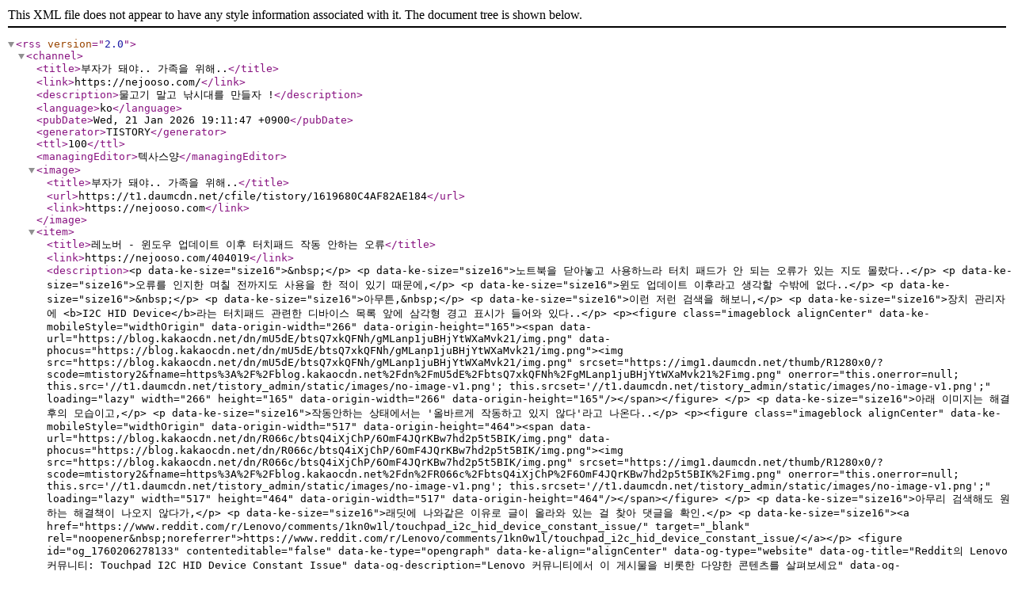

--- FILE ---
content_type: text/xml;charset=UTF-8
request_url: https://nejooso.com/rss
body_size: 35324
content:
<?xml version="1.0" encoding="UTF-8"?>
<rss version="2.0">
  <channel>
    <title>부자가 돼야.. 가족을 위해..</title>
    <link>https://nejooso.com/</link>
    <description>물고기 말고 낚시대를 만들자 !</description>
    <language>ko</language>
    <pubDate>Wed, 21 Jan 2026 19:11:47 +0900</pubDate>
    <generator>TISTORY</generator>
    <ttl>100</ttl>
    <managingEditor>텍사스양</managingEditor>
    <image>
      <title>부자가 돼야.. 가족을 위해..</title>
      <url>https://t1.daumcdn.net/cfile/tistory/1619680C4AF82AE184</url>
      <link>https://nejooso.com</link>
    </image>
    <item>
      <title>레노버 - 윈도우 업데이트 이후 터치패드 작동 안하는 오류</title>
      <link>https://nejooso.com/404019</link>
      <description>&lt;p data-ke-size=&quot;size16&quot;&gt;&amp;nbsp;&lt;/p&gt;
&lt;p data-ke-size=&quot;size16&quot;&gt;노트북을 닫아놓고 사용하느라 터치 패드가 안 되는 오류가 있는 지도 몰랐다..&lt;/p&gt;
&lt;p data-ke-size=&quot;size16&quot;&gt;오류를 인지한 며칠 전까지도 사용을 한 적이 있기 때문에,&lt;/p&gt;
&lt;p data-ke-size=&quot;size16&quot;&gt;윈도 업데이트 이후라고 생각할 수밖에 없다..&lt;/p&gt;
&lt;p data-ke-size=&quot;size16&quot;&gt;&amp;nbsp;&lt;/p&gt;
&lt;p data-ke-size=&quot;size16&quot;&gt;아무튼,&amp;nbsp;&lt;/p&gt;
&lt;p data-ke-size=&quot;size16&quot;&gt;이런 저런 검색을 해보니,&lt;/p&gt;
&lt;p data-ke-size=&quot;size16&quot;&gt;장치 관리자에 &lt;b&gt;I2C HID Device&lt;/b&gt;라는 터치패드 관련한 디바이스 목록 앞에 삼각형 경고 표시가 들어와 있다..&lt;/p&gt;
&lt;p&gt;&lt;figure class=&quot;imageblock alignCenter&quot; data-ke-mobileStyle=&quot;widthOrigin&quot; data-origin-width=&quot;266&quot; data-origin-height=&quot;165&quot;&gt;&lt;span data-url=&quot;https://blog.kakaocdn.net/dn/mU5dE/btsQ7xkQFNh/gMLanp1juBHjYtWXaMvk21/img.png&quot; data-phocus=&quot;https://blog.kakaocdn.net/dn/mU5dE/btsQ7xkQFNh/gMLanp1juBHjYtWXaMvk21/img.png&quot;&gt;&lt;img src=&quot;https://blog.kakaocdn.net/dn/mU5dE/btsQ7xkQFNh/gMLanp1juBHjYtWXaMvk21/img.png&quot; srcset=&quot;https://img1.daumcdn.net/thumb/R1280x0/?scode=mtistory2&amp;fname=https%3A%2F%2Fblog.kakaocdn.net%2Fdn%2FmU5dE%2FbtsQ7xkQFNh%2FgMLanp1juBHjYtWXaMvk21%2Fimg.png&quot; onerror=&quot;this.onerror=null; this.src='//t1.daumcdn.net/tistory_admin/static/images/no-image-v1.png'; this.srcset='//t1.daumcdn.net/tistory_admin/static/images/no-image-v1.png';&quot; loading=&quot;lazy&quot; width=&quot;266&quot; height=&quot;165&quot; data-origin-width=&quot;266&quot; data-origin-height=&quot;165&quot;/&gt;&lt;/span&gt;&lt;/figure&gt;
&lt;/p&gt;
&lt;p data-ke-size=&quot;size16&quot;&gt;아래 이미지는 해결 후의 모습이고,&lt;/p&gt;
&lt;p data-ke-size=&quot;size16&quot;&gt;작동안하는 상태에서는 '올바르게 작동하고 있지 않다'라고 나온다..&lt;/p&gt;
&lt;p&gt;&lt;figure class=&quot;imageblock alignCenter&quot; data-ke-mobileStyle=&quot;widthOrigin&quot; data-origin-width=&quot;517&quot; data-origin-height=&quot;464&quot;&gt;&lt;span data-url=&quot;https://blog.kakaocdn.net/dn/R066c/btsQ4iXjChP/6OmF4JQrKBw7hd2p5t5BIK/img.png&quot; data-phocus=&quot;https://blog.kakaocdn.net/dn/R066c/btsQ4iXjChP/6OmF4JQrKBw7hd2p5t5BIK/img.png&quot;&gt;&lt;img src=&quot;https://blog.kakaocdn.net/dn/R066c/btsQ4iXjChP/6OmF4JQrKBw7hd2p5t5BIK/img.png&quot; srcset=&quot;https://img1.daumcdn.net/thumb/R1280x0/?scode=mtistory2&amp;fname=https%3A%2F%2Fblog.kakaocdn.net%2Fdn%2FR066c%2FbtsQ4iXjChP%2F6OmF4JQrKBw7hd2p5t5BIK%2Fimg.png&quot; onerror=&quot;this.onerror=null; this.src='//t1.daumcdn.net/tistory_admin/static/images/no-image-v1.png'; this.srcset='//t1.daumcdn.net/tistory_admin/static/images/no-image-v1.png';&quot; loading=&quot;lazy&quot; width=&quot;517&quot; height=&quot;464&quot; data-origin-width=&quot;517&quot; data-origin-height=&quot;464&quot;/&gt;&lt;/span&gt;&lt;/figure&gt;
&lt;/p&gt;
&lt;p data-ke-size=&quot;size16&quot;&gt;아무리 검색해도 원하는 해결책이 나오지 않다가,&lt;/p&gt;
&lt;p data-ke-size=&quot;size16&quot;&gt;래딧에 나와같은 이유로 글이 올라와 있는 걸 찾아 댓글을 확인.&lt;/p&gt;
&lt;p data-ke-size=&quot;size16&quot;&gt;&lt;a href=&quot;https://www.reddit.com/r/Lenovo/comments/1kn0w1l/touchpad_i2c_hid_device_constant_issue/&quot; target=&quot;_blank&quot; rel=&quot;noopener&amp;nbsp;noreferrer&quot;&gt;https://www.reddit.com/r/Lenovo/comments/1kn0w1l/touchpad_i2c_hid_device_constant_issue/&lt;/a&gt;&lt;/p&gt;
&lt;figure id=&quot;og_1760206278133&quot; contenteditable=&quot;false&quot; data-ke-type=&quot;opengraph&quot; data-ke-align=&quot;alignCenter&quot; data-og-type=&quot;website&quot; data-og-title=&quot;Reddit의 Lenovo 커뮤니티: Touchpad I2C HID Device Constant Issue&quot; data-og-description=&quot;Lenovo 커뮤니티에서 이 게시물을 비롯한 다양한 콘텐츠를 살펴보세요&quot; data-og-host=&quot;www.reddit.com&quot; data-og-source-url=&quot;https://www.reddit.com/r/Lenovo/comments/1kn0w1l/touchpad_i2c_hid_device_constant_issue/&quot; data-og-url=&quot;https://www.reddit.com/r/Lenovo/comments/1kn0w1l/touchpad_i2c_hid_device_constant_issue/?seeker-session=true&quot; data-og-image=&quot;https://scrap.kakaocdn.net/dn/dp47Jf/hyZLzfZrMP/CbP6BDuYZ9MnZIzWRB1V2K/img.jpg?width=1120&amp;amp;height=584&amp;amp;face=0_0_1120_584,https://scrap.kakaocdn.net/dn/BxG6H/hyZLFtJ6qz/HaheBaQyjjwhzGhQNy1KOK/img.jpg?width=1120&amp;amp;height=584&amp;amp;face=0_0_1120_584&quot;&gt;&lt;a href=&quot;https://www.reddit.com/r/Lenovo/comments/1kn0w1l/touchpad_i2c_hid_device_constant_issue/&quot; target=&quot;_blank&quot; rel=&quot;noopener&quot; data-source-url=&quot;https://www.reddit.com/r/Lenovo/comments/1kn0w1l/touchpad_i2c_hid_device_constant_issue/&quot;&gt;
&lt;div class=&quot;og-image&quot; style=&quot;background-image: url('https://scrap.kakaocdn.net/dn/dp47Jf/hyZLzfZrMP/CbP6BDuYZ9MnZIzWRB1V2K/img.jpg?width=1120&amp;amp;height=584&amp;amp;face=0_0_1120_584,https://scrap.kakaocdn.net/dn/BxG6H/hyZLFtJ6qz/HaheBaQyjjwhzGhQNy1KOK/img.jpg?width=1120&amp;amp;height=584&amp;amp;face=0_0_1120_584');&quot;&gt;&amp;nbsp;&lt;/div&gt;
&lt;div class=&quot;og-text&quot;&gt;
&lt;p class=&quot;og-title&quot; data-ke-size=&quot;size16&quot;&gt;Reddit의 Lenovo 커뮤니티: Touchpad I2C HID Device Constant Issue&lt;/p&gt;
&lt;p class=&quot;og-desc&quot; data-ke-size=&quot;size16&quot;&gt;Lenovo 커뮤니티에서 이 게시물을 비롯한 다양한 콘텐츠를 살펴보세요&lt;/p&gt;
&lt;p class=&quot;og-host&quot; data-ke-size=&quot;size16&quot;&gt;www.reddit.com&lt;/p&gt;
&lt;/div&gt;
&lt;/a&gt;&lt;/figure&gt;
&lt;p data-ke-size=&quot;size16&quot;&gt;레노버 담당자가 직접 댓글을 단 걸 확인했고,&lt;/p&gt;
&lt;p data-ke-size=&quot;size16&quot;&gt;그 댓글의 댓글에 해결됐다고 고맙다는 글을 보고,&lt;/p&gt;
&lt;p data-ke-size=&quot;size16&quot;&gt;따라 해 보기로 했다..&lt;/p&gt;
&lt;p data-ke-size=&quot;size16&quot;&gt;&amp;nbsp;&lt;/p&gt;
&lt;p&gt;&lt;figure class=&quot;imageblock alignCenter&quot; data-ke-mobileStyle=&quot;widthOrigin&quot; data-origin-width=&quot;739&quot; data-origin-height=&quot;753&quot;&gt;&lt;span data-url=&quot;https://blog.kakaocdn.net/dn/bm36Wy/btsQ4OIr5Yo/Hki0i76HC84o6voJvJK8z0/img.png&quot; data-phocus=&quot;https://blog.kakaocdn.net/dn/bm36Wy/btsQ4OIr5Yo/Hki0i76HC84o6voJvJK8z0/img.png&quot;&gt;&lt;img src=&quot;https://blog.kakaocdn.net/dn/bm36Wy/btsQ4OIr5Yo/Hki0i76HC84o6voJvJK8z0/img.png&quot; srcset=&quot;https://img1.daumcdn.net/thumb/R1280x0/?scode=mtistory2&amp;fname=https%3A%2F%2Fblog.kakaocdn.net%2Fdn%2Fbm36Wy%2FbtsQ4OIr5Yo%2FHki0i76HC84o6voJvJK8z0%2Fimg.png&quot; onerror=&quot;this.onerror=null; this.src='//t1.daumcdn.net/tistory_admin/static/images/no-image-v1.png'; this.srcset='//t1.daumcdn.net/tistory_admin/static/images/no-image-v1.png';&quot; loading=&quot;lazy&quot; width=&quot;739&quot; height=&quot;753&quot; data-origin-width=&quot;739&quot; data-origin-height=&quot;753&quot;/&gt;&lt;/span&gt;&lt;/figure&gt;
&lt;/p&gt;
&lt;p data-ke-size=&quot;size16&quot;&gt;한글로 번역,&lt;/p&gt;
&lt;table style=&quot;border-collapse: collapse; width: 100%;&quot; border=&quot;1&quot; data-ke-align=&quot;alignLeft&quot;&gt;
&lt;tbody&gt;
&lt;tr&gt;
&lt;td style=&quot;width: 100%;&quot;&gt;문의해&amp;nbsp;주셔서&amp;nbsp;감사합니다.&amp;nbsp;Lenovo&amp;nbsp;LOQ&amp;nbsp;노트북의&amp;nbsp;터치패드&amp;nbsp;관련&amp;nbsp;문제로&amp;nbsp;불편을&amp;nbsp;드려&amp;nbsp;죄송합니다.&amp;nbsp;고객님의&amp;nbsp;문의에&amp;nbsp;최선을&amp;nbsp;다해&amp;nbsp;도와드리겠습니다. &lt;br /&gt;&lt;br /&gt;다음&amp;nbsp;단계를&amp;nbsp;쓰여진&amp;nbsp;순서대로&amp;nbsp;수행하세요. &lt;br /&gt;&lt;br /&gt;장치&amp;nbsp;관리자로&amp;nbsp;이동하여&amp;nbsp;HID(휴먼&amp;nbsp;인터페이스&amp;nbsp;장치)를&amp;nbsp;찾은&amp;nbsp;후,&amp;nbsp; &lt;br /&gt;클릭하여 확장하고 &lt;b&gt;I2C HID 호환 터치패드를 찾아 마우스 오른쪽 버튼을 클릭하여 제거&lt;/b&gt;합니다(아직 재시작하지 마세요).&amp;nbsp; &lt;br /&gt;참고:&amp;nbsp;찾을&amp;nbsp;수&amp;nbsp;없는&amp;nbsp;경우,&amp;nbsp;상단의&amp;nbsp;'보기'를&amp;nbsp;클릭하고&amp;nbsp;'숨김&amp;nbsp;장치&amp;nbsp;표시'를&amp;nbsp;선택하세요.&amp;nbsp; &lt;br /&gt;장치가&amp;nbsp;나타났지만&amp;nbsp;회색으로&amp;nbsp;표시되면&amp;nbsp;마우스&amp;nbsp;오른쪽&amp;nbsp;버튼을&amp;nbsp;클릭하여&amp;nbsp;제거합니다(아직&amp;nbsp;재시작하지&amp;nbsp;마세요).&amp;nbsp; &lt;br /&gt;키보드&amp;nbsp;왼쪽의&amp;nbsp;Shift&amp;nbsp;키를&amp;nbsp;누른&amp;nbsp;상태에서&amp;nbsp;시작&amp;nbsp;메뉴에서&amp;nbsp;'다시&amp;nbsp;시작'을&amp;nbsp;클릭하세요.&amp;nbsp; &lt;br /&gt;화면에&amp;nbsp;&quot;잠시&amp;nbsp;기다려&amp;nbsp;주세요&quot;라는&amp;nbsp;메시지가&amp;nbsp;표시됩니다(Shift&amp;nbsp;키에서&amp;nbsp;손을&amp;nbsp;떼세요). &lt;br /&gt;&lt;br /&gt;&lt;span style=&quot;background-color: #006dd7; color: #ffffff;&quot;&gt;(다시 시작이 되면 우리가 아는 재시작이 아니라 파란 바탕에 윈도 재설치 할 때 보이는 화면이 뜬다..)&lt;/span&gt;&lt;br /&gt;&lt;br /&gt;그런 다음, &lt;br /&gt;문제 해결 &amp;gt; 고급 옵션 &amp;gt; UEFI 펌웨어 설정 &amp;gt; 다시 시작을 선택합니다. &lt;br /&gt;&lt;br /&gt;BIOS&amp;nbsp;환경(기본&amp;nbsp;입출력&amp;nbsp;시스템)에&amp;nbsp;진입하면&amp;nbsp;키보드의&amp;nbsp;F9&amp;nbsp;키를&amp;nbsp;누른&amp;nbsp;후&amp;nbsp;Enter&amp;nbsp;키를&amp;nbsp;눌러&amp;nbsp;&quot;예&quot;를&amp;nbsp;선택하세요.&amp;nbsp; &lt;br /&gt;그런&amp;nbsp;다음&amp;nbsp;F10&amp;nbsp;키를&amp;nbsp;누르고&amp;nbsp;Enter&amp;nbsp;키를&amp;nbsp;다시&amp;nbsp;눌러&amp;nbsp;&quot;예&quot;를&amp;nbsp;선택하세요.&amp;nbsp; &lt;br /&gt;컴퓨터가&amp;nbsp;재부팅될&amp;nbsp;때까지&amp;nbsp;기다리세요. &lt;br /&gt;&lt;br /&gt;터치패드가&amp;nbsp;다시&amp;nbsp;작동하는지&amp;nbsp;확인하세요.&lt;/td&gt;
&lt;/tr&gt;
&lt;/tbody&gt;
&lt;/table&gt;
&lt;p data-ke-size=&quot;size16&quot;&gt;&amp;nbsp;&lt;/p&gt;
&lt;p data-ke-size=&quot;size16&quot;&gt;위 순서대로 하면,&lt;/p&gt;
&lt;p data-ke-size=&quot;size16&quot;&gt;재부팅 후에 터치패드가 정상 작동됐다..&lt;/p&gt;
&lt;p data-ke-size=&quot;size16&quot;&gt;&amp;nbsp;&lt;/p&gt;</description>
      <category>일상에서</category>
      <category>HID</category>
      <category>i2c</category>
      <category>lenovo</category>
      <category>레노버</category>
      <category>업데이트</category>
      <category>에러</category>
      <category>오류</category>
      <category>터치패드</category>
      <author>텍사스양</author>
      <guid isPermaLink="true">https://nejooso.com/404019</guid>
      <comments>https://nejooso.com/404019#entry404019comment</comments>
      <pubDate>Sun, 12 Oct 2025 03:25:43 +0900</pubDate>
    </item>
    <item>
      <title>처음 시도해서 성공(?)한 바이브 코딩 - 테트리스 게임</title>
      <link>https://nejooso.com/404018</link>
      <description>&lt;p data-ke-size=&quot;size16&quot;&gt;&lt;a href=&quot;https://github.com/texas-yang/TETRIS_AiwithGeminiAsist&quot; target=&quot;_blank&quot; rel=&quot;noopener&amp;nbsp;noreferrer&quot;&gt;https://github.com/texas-yang/TETRIS_AiwithGeminiAsist&lt;/a&gt;&lt;/p&gt;
&lt;figure id=&quot;og_1753705589672&quot; contenteditable=&quot;false&quot; data-ke-type=&quot;opengraph&quot; data-ke-align=&quot;alignCenter&quot; data-og-type=&quot;object&quot; data-og-title=&quot;GitHub - texas-yang/TETRIS_AiwithGeminiAsist: 제미나이 어시스트를 이용하여 만든 테트리스 게임(바이브 코&quot; data-og-description=&quot;제미나이 어시스트를 이용하여 만든 테트리스 게임(바이브 코딩). Contribute to texas-yang/TETRIS_AiwithGeminiAsist development by creating an account on GitHub.&quot; data-og-host=&quot;github.com&quot; data-og-source-url=&quot;https://github.com/texas-yang/TETRIS_AiwithGeminiAsist&quot; data-og-url=&quot;https://github.com/texas-yang/TETRIS_AiwithGeminiAsist&quot; data-og-image=&quot;https://scrap.kakaocdn.net/dn/JYOxy/hyZq2DtIyh/9e48pfrLAyXKkuKjCPZM9K/img.png?width=1200&amp;amp;height=600&amp;amp;face=0_0_1200_600,https://scrap.kakaocdn.net/dn/cGml7O/hyZnAhof5j/AdJWQSHzhtkh44GkQcBSS0/img.png?width=1200&amp;amp;height=600&amp;amp;face=0_0_1200_600&quot;&gt;&lt;a href=&quot;https://github.com/texas-yang/TETRIS_AiwithGeminiAsist&quot; target=&quot;_blank&quot; rel=&quot;noopener&quot; data-source-url=&quot;https://github.com/texas-yang/TETRIS_AiwithGeminiAsist&quot;&gt;
&lt;div class=&quot;og-image&quot; style=&quot;background-image: url('https://scrap.kakaocdn.net/dn/JYOxy/hyZq2DtIyh/9e48pfrLAyXKkuKjCPZM9K/img.png?width=1200&amp;amp;height=600&amp;amp;face=0_0_1200_600,https://scrap.kakaocdn.net/dn/cGml7O/hyZnAhof5j/AdJWQSHzhtkh44GkQcBSS0/img.png?width=1200&amp;amp;height=600&amp;amp;face=0_0_1200_600');&quot;&gt;&amp;nbsp;&lt;/div&gt;
&lt;div class=&quot;og-text&quot;&gt;
&lt;p class=&quot;og-title&quot; data-ke-size=&quot;size16&quot;&gt;GitHub - texas-yang/TETRIS_AiwithGeminiAsist: 제미나이 어시스트를 이용하여 만든 테트리스 게임(바이브 코&lt;/p&gt;
&lt;p class=&quot;og-desc&quot; data-ke-size=&quot;size16&quot;&gt;제미나이 어시스트를 이용하여 만든 테트리스 게임(바이브 코딩). Contribute to texas-yang/TETRIS_AiwithGeminiAsist development by creating an account on GitHub.&lt;/p&gt;
&lt;p class=&quot;og-host&quot; data-ke-size=&quot;size16&quot;&gt;github.com&lt;/p&gt;
&lt;/div&gt;
&lt;/a&gt;&lt;/figure&gt;
&lt;p data-ke-size=&quot;size16&quot;&gt;[html, css, js 3개 파일로 이루어진 테트리스 게임]&lt;/p&gt;
&lt;p data-ke-size=&quot;size16&quot;&gt;&amp;nbsp;&lt;/p&gt;
&lt;p data-ke-size=&quot;size16&quot;&gt;유튜브 등에서 말로만 들었던 바이브 코딩.&lt;/p&gt;
&lt;p data-ke-size=&quot;size16&quot;&gt;정말 개발 코드를 하나로 모르고도 개발이란 게 가능할까?&lt;/p&gt;
&lt;p data-ke-size=&quot;size16&quot;&gt;유로 AI를 사용하지 않고 있기 때문에,&lt;/p&gt;
&lt;p data-ke-size=&quot;size16&quot;&gt;무료로는 불가능하다.&lt;/p&gt;
&lt;p data-ke-size=&quot;size16&quot;&gt;그런데 제미나이 어시스트를 이용하면 무료라도 가능할 것 같았다..&lt;/p&gt;
&lt;p data-ke-size=&quot;size16&quot;&gt;왜? 무료지만 토큰 수를 넉넉하게 제공하기 때문..&lt;/p&gt;
&lt;p data-ke-size=&quot;size16&quot;&gt;&amp;nbsp;&lt;/p&gt;
&lt;p data-ke-size=&quot;size16&quot;&gt;총 걸린 시간은 3시간 정도..&lt;/p&gt;
&lt;p data-ke-size=&quot;size16&quot;&gt;이런 저런 오류나 기능 개선 등 시간이 필요해서 3시간이지,&lt;/p&gt;
&lt;p data-ke-size=&quot;size16&quot;&gt;기본적인 기능은 1시간도 걸리지 않았다..&lt;/p&gt;
&lt;p data-ke-size=&quot;size16&quot;&gt;&amp;nbsp;&lt;/p&gt;
&lt;p data-ke-size=&quot;size16&quot;&gt;물론,&lt;/p&gt;
&lt;p data-ke-size=&quot;size16&quot;&gt;프로그램이 내가 원하는 코드를 작성할 수 있게 설명을 하는 게 쉽지 않겠지만,&lt;/p&gt;
&lt;p data-ke-size=&quot;size16&quot;&gt;이 부분은 하다 보면 느는 기술이고,&lt;/p&gt;
&lt;p data-ke-size=&quot;size16&quot;&gt;정말 이제는 아이디어 싸움인가?&lt;/p&gt;
&lt;p data-ke-size=&quot;size16&quot;&gt;&amp;nbsp;&lt;/p&gt;
&lt;p&gt;&lt;figure class=&quot;imageblock alignCenter&quot; data-ke-mobileStyle=&quot;widthOrigin&quot; data-origin-width=&quot;440&quot; data-origin-height=&quot;776&quot;&gt;&lt;span data-url=&quot;https://blog.kakaocdn.net/dn/Fr5ci/btsPBFZ20QC/zotJOM2oE6PQYDhr5N7ku1/img.png&quot; data-phocus=&quot;https://blog.kakaocdn.net/dn/Fr5ci/btsPBFZ20QC/zotJOM2oE6PQYDhr5N7ku1/img.png&quot;&gt;&lt;img src=&quot;https://blog.kakaocdn.net/dn/Fr5ci/btsPBFZ20QC/zotJOM2oE6PQYDhr5N7ku1/img.png&quot; srcset=&quot;https://img1.daumcdn.net/thumb/R1280x0/?scode=mtistory2&amp;fname=https%3A%2F%2Fblog.kakaocdn.net%2Fdn%2FFr5ci%2FbtsPBFZ20QC%2FzotJOM2oE6PQYDhr5N7ku1%2Fimg.png&quot; onerror=&quot;this.onerror=null; this.src='//t1.daumcdn.net/tistory_admin/static/images/no-image-v1.png'; this.srcset='//t1.daumcdn.net/tistory_admin/static/images/no-image-v1.png';&quot; loading=&quot;lazy&quot; width=&quot;440&quot; height=&quot;776&quot; data-origin-width=&quot;440&quot; data-origin-height=&quot;776&quot;/&gt;&lt;/span&gt;&lt;/figure&gt;
&lt;/p&gt;
&lt;p data-ke-size=&quot;size16&quot;&gt;&amp;nbsp;&lt;/p&gt;</description>
      <category>일상에서</category>
      <category>AI</category>
      <category>게임</category>
      <category>바이브</category>
      <category>제미나이</category>
      <category>코딩</category>
      <author>텍사스양</author>
      <guid isPermaLink="true">https://nejooso.com/404018</guid>
      <comments>https://nejooso.com/404018#entry404018comment</comments>
      <pubDate>Mon, 28 Jul 2025 21:40:58 +0900</pubDate>
    </item>
    <item>
      <title>'아픈 데는 없어요?'</title>
      <link>https://nejooso.com/404017</link>
      <description>&lt;p data-ke-size=&quot;size16&quot;&gt;&lt;span style=&quot;background-color: #a6bc00; color: #000000; text-align: left;&quot;&gt; &quot;아픈 데는 없어?&quot;&lt;/span&gt;&lt;br /&gt;&lt;span style=&quot;background-color: #a6bc00; color: #000000; text-align: left;&quot;&gt;뚝. 오미실 여사는 전화를 끊고 가 버렸다.&lt;/span&gt;&lt;br /&gt;&lt;span style=&quot;background-color: #a6bc00; color: #000000; text-align: left;&quot;&gt;침대에 누워 가만히 생각했다. 수술만 하면&lt;/span&gt;&lt;br /&gt;&lt;span style=&quot;background-color: #a6bc00; color: #000000; text-align: left;&quot;&gt;정상으로 돌아올 거라 생각했는데 어째&lt;/span&gt;&lt;br /&gt;&lt;span style=&quot;background-color: #a6bc00; color: #000000; text-align: left;&quot;&gt;더 이상해지는 것 같았다. 낮에는 괜찮은데&lt;/span&gt;&lt;br /&gt;&lt;span style=&quot;background-color: #a6bc00; color: #000000; text-align: left;&quot;&gt;왜 밤에만 그렇게 돌변하는 걸까?&lt;/span&gt;&lt;br /&gt;&lt;span style=&quot;background-color: #a6bc00; color: #000000; text-align: left;&quot;&gt;암 때문인지, 수술 때문인지,&lt;/span&gt;&lt;br /&gt;&lt;span style=&quot;background-color: #a6bc00; color: #000000; text-align: left;&quot;&gt;치매 때문인지&lt;/span&gt;&lt;br /&gt;&lt;span style=&quot;background-color: #a6bc00; color: #000000; text-align: left;&quot;&gt;알 수 없었다.&lt;/span&gt;&lt;br /&gt;&lt;br /&gt;&lt;br /&gt;&lt;span style=&quot;background-color: #a6bc00; color: #000000; text-align: left;&quot;&gt;- 유미의 《창문 넘어 도망친 엄마》 중에서 - &lt;/span&gt;&lt;/p&gt;</description>
      <category>고도원의 아침편지</category>
      <author>텍사스양</author>
      <guid isPermaLink="true">https://nejooso.com/404017</guid>
      <comments>https://nejooso.com/404017#entry404017comment</comments>
      <pubDate>Sat, 19 Jul 2025 15:03:39 +0900</pubDate>
    </item>
    <item>
      <title>기쁜 사람은 기쁨을</title>
      <link>https://nejooso.com/404016</link>
      <description>&lt;p data-ke-size=&quot;size16&quot;&gt;&lt;span style=&quot;background-color: #a6bc00; color: #000000; text-align: left;&quot;&gt; &quot;슬픈 모습의 성인이 없고,&lt;/span&gt;&lt;br /&gt;&lt;span style=&quot;background-color: #a6bc00; color: #000000; text-align: left;&quot;&gt;기쁜 모습의 마귀도 없다.&quot;&lt;/span&gt;&lt;br /&gt;&lt;span style=&quot;background-color: #a6bc00; color: #000000; text-align: left;&quot;&gt;가톨릭교회에 전해 내려오는 격언이에요.&lt;/span&gt;&lt;br /&gt;&lt;span style=&quot;background-color: #a6bc00; color: #000000; text-align: left;&quot;&gt;기쁜 사람이 기쁨을 전해주고, 화난&lt;/span&gt;&lt;br /&gt;&lt;span style=&quot;background-color: #a6bc00; color: #000000; text-align: left;&quot;&gt;사람은 화를, 짜증 난 사람은&lt;/span&gt;&lt;br /&gt;&lt;span style=&quot;background-color: #a6bc00; color: #000000; text-align: left;&quot;&gt;짜증을 전해줍니다.&lt;/span&gt;&lt;br /&gt;&lt;br /&gt;&lt;br /&gt;&lt;span style=&quot;background-color: #a6bc00; color: #000000; text-align: left;&quot;&gt;- 김민희, 한동일의《명랑 주교 유흥식》중에서 - &lt;/span&gt;&lt;/p&gt;</description>
      <category>고도원의 아침편지</category>
      <author>텍사스양</author>
      <guid isPermaLink="true">https://nejooso.com/404016</guid>
      <comments>https://nejooso.com/404016#entry404016comment</comments>
      <pubDate>Sat, 19 Jul 2025 15:03:07 +0900</pubDate>
    </item>
    <item>
      <title>마음으로 보고 들으면</title>
      <link>https://nejooso.com/404015</link>
      <description>&lt;p data-ke-size=&quot;size16&quot;&gt;&lt;span style=&quot;background-color: #a6bc00; color: #000000; text-align: left;&quot;&gt; 상대의 음성 언어와 함께&lt;/span&gt;&lt;br /&gt;&lt;span style=&quot;background-color: #a6bc00; color: #000000; text-align: left;&quot;&gt;몸짓 언어까지 들으면 진실을 파악할 수 있고&lt;/span&gt;&lt;br /&gt;&lt;span style=&quot;background-color: #a6bc00; color: #000000; text-align: left;&quot;&gt;표면적 언어에 휘둘리지 않게 된다. 상대의 몸&lt;/span&gt;&lt;br /&gt;&lt;span style=&quot;background-color: #a6bc00; color: #000000; text-align: left;&quot;&gt;전체에 귀를 기울이면 내 몸 전체가 신호를 받는다.&lt;/span&gt;&lt;br /&gt;&lt;span style=&quot;background-color: #a6bc00; color: #000000; text-align: left;&quot;&gt;표현 못 하는 분노는 위장을 뒤틀고, 두려움은&lt;/span&gt;&lt;br /&gt;&lt;span style=&quot;background-color: #a6bc00; color: #000000; text-align: left;&quot;&gt;가슴을 조인다. 말하지 못한 고통은 목이&lt;/span&gt;&lt;br /&gt;&lt;span style=&quot;background-color: #a6bc00; color: #000000; text-align: left;&quot;&gt;메이게 한다. 우리의 몸은 그런&lt;/span&gt;&lt;br /&gt;&lt;span style=&quot;background-color: #a6bc00; color: #000000; text-align: left;&quot;&gt;신호들을 수신하는&lt;/span&gt;&lt;br /&gt;&lt;span style=&quot;background-color: #a6bc00; color: #000000; text-align: left;&quot;&gt;안테나가 된다.&lt;/span&gt;&lt;br /&gt;&lt;br /&gt;&lt;br /&gt;&lt;span style=&quot;background-color: #a6bc00; color: #000000; text-align: left;&quot;&gt;- 줄리아 캐머런의 《아티스트 웨이, 마음의 소리를 듣는 시간》 중에서 - &lt;/span&gt;&lt;/p&gt;</description>
      <category>고도원의 아침편지</category>
      <author>텍사스양</author>
      <guid isPermaLink="true">https://nejooso.com/404015</guid>
      <comments>https://nejooso.com/404015#entry404015comment</comments>
      <pubDate>Sat, 19 Jul 2025 15:02:37 +0900</pubDate>
    </item>
    <item>
      <title>천경자의 '오기'와 '광기'</title>
      <link>https://nejooso.com/404014</link>
      <description>&lt;p data-ke-size=&quot;size16&quot;&gt;&lt;span style=&quot;background-color: #a6bc00; color: #000000; text-align: left;&quot;&gt; 원래 천경자는&lt;/span&gt;&lt;br /&gt;&lt;span style=&quot;background-color: #a6bc00; color: #000000; text-align: left;&quot;&gt;매우 섬세하고 풍부한 감수성의&lt;/span&gt;&lt;br /&gt;&lt;span style=&quot;background-color: #a6bc00; color: #000000; text-align: left;&quot;&gt;소유자였다. 파라솔 하나로도 자신의 비참한&lt;/span&gt;&lt;br /&gt;&lt;span style=&quot;background-color: #a6bc00; color: #000000; text-align: left;&quot;&gt;처지를 생각하며 슬픔에 빠져드는 인물이었다.&lt;/span&gt;&lt;br /&gt;&lt;span style=&quot;background-color: #a6bc00; color: #000000; text-align: left;&quot;&gt;인생에 희로애락이 있다면, 기쁜 것은 매우 기쁘게,&lt;/span&gt;&lt;br /&gt;&lt;span style=&quot;background-color: #a6bc00; color: #000000; text-align: left;&quot;&gt;슬픈 것은 사무칠 정도로 슬프게 감지하는 성향을 지닌&lt;/span&gt;&lt;br /&gt;&lt;span style=&quot;background-color: #a6bc00; color: #000000; text-align: left;&quot;&gt;것이다. 그녀가 세상의 시련을 한꺼번에 직면했을 때&lt;/span&gt;&lt;br /&gt;&lt;span style=&quot;background-color: #a6bc00; color: #000000; text-align: left;&quot;&gt;느꼈을 복합적인 감정의 상태를 상상해 보라. 슬프고&lt;/span&gt;&lt;br /&gt;&lt;span style=&quot;background-color: #a6bc00; color: #000000; text-align: left;&quot;&gt;애절한 것이 쌓이고 넘치면, 그저 살아야겠다는&lt;/span&gt;&lt;br /&gt;&lt;span style=&quot;background-color: #a6bc00; color: #000000; text-align: left;&quot;&gt;오기'만이 남는다. 바로 그 순간, 천경자는&lt;/span&gt;&lt;br /&gt;&lt;span style=&quot;background-color: #a6bc00; color: #000000; text-align: left;&quot;&gt;광기에 가까운 힘을 발휘해 우글우글&lt;/span&gt;&lt;br /&gt;&lt;span style=&quot;background-color: #a6bc00; color: #000000; text-align: left;&quot;&gt;뱀을 그렸던 것이다.&lt;/span&gt;&lt;br /&gt;&lt;br /&gt;&lt;br /&gt;&lt;span style=&quot;background-color: #a6bc00; color: #000000; text-align: left;&quot;&gt;- 김인혜의 《살롱 드 경성 2》 중에서 - &lt;/span&gt;&lt;/p&gt;</description>
      <category>고도원의 아침편지</category>
      <author>텍사스양</author>
      <guid isPermaLink="true">https://nejooso.com/404014</guid>
      <comments>https://nejooso.com/404014#entry404014comment</comments>
      <pubDate>Sat, 19 Jul 2025 15:02:10 +0900</pubDate>
    </item>
    <item>
      <title>사랑해야 잘 보이고 잘 들린다</title>
      <link>https://nejooso.com/404013</link>
      <description>&lt;p data-ke-size=&quot;size16&quot;&gt;&lt;span style=&quot;background-color: #a6bc00; color: #000000; text-align: left;&quot;&gt; 보는 행위도&lt;/span&gt;&lt;br /&gt;&lt;span style=&quot;background-color: #a6bc00; color: #000000; text-align: left;&quot;&gt;여러 층위가 있다.&lt;/span&gt;&lt;br /&gt;&lt;span style=&quot;background-color: #a6bc00; color: #000000; text-align: left;&quot;&gt;의지와 욕망이 개입되지 않았지만&lt;/span&gt;&lt;br /&gt;&lt;span style=&quot;background-color: #a6bc00; color: #000000; text-align: left;&quot;&gt;눈에 그냥 보이는 현상이 있는가 하면,&lt;/span&gt;&lt;br /&gt;&lt;span style=&quot;background-color: #a6bc00; color: #000000; text-align: left;&quot;&gt;보려는 의지가 개입된 지각 활동도 있다.&lt;/span&gt;&lt;br /&gt;&lt;span style=&quot;background-color: #a6bc00; color: #000000; text-align: left;&quot;&gt;어떤 경우든 본다는 것은 눈을 통해 들어온&lt;/span&gt;&lt;br /&gt;&lt;span style=&quot;background-color: #a6bc00; color: #000000; text-align: left;&quot;&gt;시각 정보를 과거의 경험과 기억과 관련시켜&lt;/span&gt;&lt;br /&gt;&lt;span style=&quot;background-color: #a6bc00; color: #000000; text-align: left;&quot;&gt;취사선택해 받아들이는 행위다. '아는 만큼&lt;/span&gt;&lt;br /&gt;&lt;span style=&quot;background-color: #a6bc00; color: #000000; text-align: left;&quot;&gt;보이고 보는 만큼 안다'는 말도&lt;/span&gt;&lt;br /&gt;&lt;span style=&quot;background-color: #a6bc00; color: #000000; text-align: left;&quot;&gt;같은 사실을 가리킨다.&lt;/span&gt;&lt;br /&gt;&lt;br /&gt;&lt;br /&gt;&lt;span style=&quot;background-color: #a6bc00; color: #000000; text-align: left;&quot;&gt;- 김기석의 《최소한의 품격》 중에서 - &lt;/span&gt;&lt;/p&gt;</description>
      <category>고도원의 아침편지</category>
      <author>텍사스양</author>
      <guid isPermaLink="true">https://nejooso.com/404013</guid>
      <comments>https://nejooso.com/404013#entry404013comment</comments>
      <pubDate>Sat, 19 Jul 2025 15:01:08 +0900</pubDate>
    </item>
    <item>
      <title>나를 바라보는 또 다른 '나'</title>
      <link>https://nejooso.com/404012</link>
      <description>&lt;p data-ke-size=&quot;size16&quot;&gt;&lt;span style=&quot;background-color: #a6bc00; color: #000000; text-align: left;&quot;&gt; 진정한 당신은&lt;/span&gt;&lt;br /&gt;&lt;span style=&quot;background-color: #a6bc00; color: #000000; text-align: left;&quot;&gt;풍경이 스쳐 지나가는 것을&lt;/span&gt;&lt;br /&gt;&lt;span style=&quot;background-color: #a6bc00; color: #000000; text-align: left;&quot;&gt;바라보는 승객입니다. 당신의 의식은&lt;/span&gt;&lt;br /&gt;&lt;span style=&quot;background-color: #a6bc00; color: #000000; text-align: left;&quot;&gt;방황하지 않고 당신의 주의력만이 모든&lt;/span&gt;&lt;br /&gt;&lt;span style=&quot;background-color: #a6bc00; color: #000000; text-align: left;&quot;&gt;풍경 위를 떠돌고 있습니다. 당신의 의식은&lt;/span&gt;&lt;br /&gt;&lt;span style=&quot;background-color: #a6bc00; color: #000000; text-align: left;&quot;&gt;아무것도 판단하지 않은 채 언제나 있었던 곳,&lt;/span&gt;&lt;br /&gt;&lt;span style=&quot;background-color: #a6bc00; color: #000000; text-align: left;&quot;&gt;'나는'에 머물고 있습니다. 이런 판단의&lt;/span&gt;&lt;br /&gt;&lt;span style=&quot;background-color: #a6bc00; color: #000000; text-align: left;&quot;&gt;부재는 자유를 주며 이것은 완전한&lt;/span&gt;&lt;br /&gt;&lt;span style=&quot;background-color: #a6bc00; color: #000000; text-align: left;&quot;&gt;명상의 주요 목표 중&lt;/span&gt;&lt;br /&gt;&lt;span style=&quot;background-color: #a6bc00; color: #000000; text-align: left;&quot;&gt;하나입니다.&lt;/span&gt;&lt;br /&gt;&lt;br /&gt;&lt;br /&gt;&lt;span style=&quot;background-color: #a6bc00; color: #000000; text-align: left;&quot;&gt;- 디팩초프라의 《완전한 명상》 중에서 - &lt;/span&gt;&lt;/p&gt;</description>
      <category>고도원의 아침편지</category>
      <author>텍사스양</author>
      <guid isPermaLink="true">https://nejooso.com/404012</guid>
      <comments>https://nejooso.com/404012#entry404012comment</comments>
      <pubDate>Sat, 19 Jul 2025 15:00:35 +0900</pubDate>
    </item>
    <item>
      <title>즉흥 여행이 훨씬 재밌어요</title>
      <link>https://nejooso.com/404011</link>
      <description>&lt;p data-ke-size=&quot;size16&quot;&gt;&lt;span style=&quot;background-color: #a6bc00; color: #000000; text-align: left;&quot;&gt; &quot;즉흥 여행이 훨씬 재밌거든요.&lt;/span&gt;&lt;br /&gt;&lt;span style=&quot;background-color: #a6bc00; color: #000000; text-align: left;&quot;&gt;다른 건 몰라도 여행은 정말 그래요.&quot;&lt;/span&gt;&lt;br /&gt;&lt;span style=&quot;background-color: #a6bc00; color: #000000; text-align: left;&quot;&gt;&quot;넌 인생 자체가 즉흥이잖아.&quot;&lt;/span&gt;&lt;br /&gt;&lt;span style=&quot;background-color: #a6bc00; color: #000000; text-align: left;&quot;&gt;지유와 예나는 잠시 서로 마주 보더니&lt;/span&gt;&lt;br /&gt;&lt;span style=&quot;background-color: #a6bc00; color: #000000; text-align: left;&quot;&gt;반대 방향으로 몸을 돌린 채로&lt;/span&gt;&lt;br /&gt;&lt;span style=&quot;background-color: #a6bc00; color: #000000; text-align: left;&quot;&gt;배를 잡고 웃었다. '즉흥'의&lt;/span&gt;&lt;br /&gt;&lt;span style=&quot;background-color: #a6bc00; color: #000000; text-align: left;&quot;&gt;추억이 많은 모양이었다.&lt;/span&gt;&lt;br /&gt;&lt;br /&gt;&lt;br /&gt;&lt;span style=&quot;background-color: #a6bc00; color: #000000; text-align: left;&quot;&gt;- 정선임 외의 《우리에게는 적당한 말이 없어》 중에서 - &lt;/span&gt;&lt;/p&gt;</description>
      <category>고도원의 아침편지</category>
      <author>텍사스양</author>
      <guid isPermaLink="true">https://nejooso.com/404011</guid>
      <comments>https://nejooso.com/404011#entry404011comment</comments>
      <pubDate>Sat, 19 Jul 2025 15:00:03 +0900</pubDate>
    </item>
    <item>
      <title>신경과민일 때는...</title>
      <link>https://nejooso.com/404010</link>
      <description>&lt;p data-ke-size=&quot;size16&quot;&gt;&lt;span style=&quot;background-color: #a6bc00; color: #000000; text-align: left;&quot;&gt; 신경과민은&lt;/span&gt;&lt;br /&gt;&lt;span style=&quot;background-color: #a6bc00; color: #000000; text-align: left;&quot;&gt;지적 노동의 해악과 같은&lt;/span&gt;&lt;br /&gt;&lt;span style=&quot;background-color: #a6bc00; color: #000000; text-align: left;&quot;&gt;결과물이 아니다. 자연의 선물이다.&lt;/span&gt;&lt;br /&gt;&lt;span style=&quot;background-color: #a6bc00; color: #000000; text-align: left;&quot;&gt;잠깐 휴식을 취하며 긴장을 풀고 몸에서&lt;/span&gt;&lt;br /&gt;&lt;span style=&quot;background-color: #a6bc00; color: #000000; text-align: left;&quot;&gt;기운을 빼라는 가르침으로 여겨야 한다.&lt;/span&gt;&lt;br /&gt;&lt;span style=&quot;background-color: #a6bc00; color: #000000; text-align: left;&quot;&gt;과민은 자연이 우리에게 베푼 정신 치료인&lt;/span&gt;&lt;br /&gt;&lt;span style=&quot;background-color: #a6bc00; color: #000000; text-align: left;&quot;&gt;셈이다. 긴장된 상상력에서 떠나 몸과&lt;/span&gt;&lt;br /&gt;&lt;span style=&quot;background-color: #a6bc00; color: #000000; text-align: left;&quot;&gt;마음을 천천히 회복시킬 때가&lt;/span&gt;&lt;br /&gt;&lt;span style=&quot;background-color: #a6bc00; color: #000000; text-align: left;&quot;&gt;되었다는 충고이다.&lt;/span&gt;&lt;br /&gt;&lt;br /&gt;&lt;span style=&quot;background-color: #a6bc00; color: #000000; text-align: left;&quot;&gt;- 필립 길버트 해머튼 《지적 생활의 즐거움》 중에서. &lt;/span&gt;&lt;/p&gt;</description>
      <category>고도원의 아침편지</category>
      <author>텍사스양</author>
      <guid isPermaLink="true">https://nejooso.com/404010</guid>
      <comments>https://nejooso.com/404010#entry404010comment</comments>
      <pubDate>Sat, 19 Jul 2025 14:59:27 +0900</pubDate>
    </item>
  </channel>
</rss>